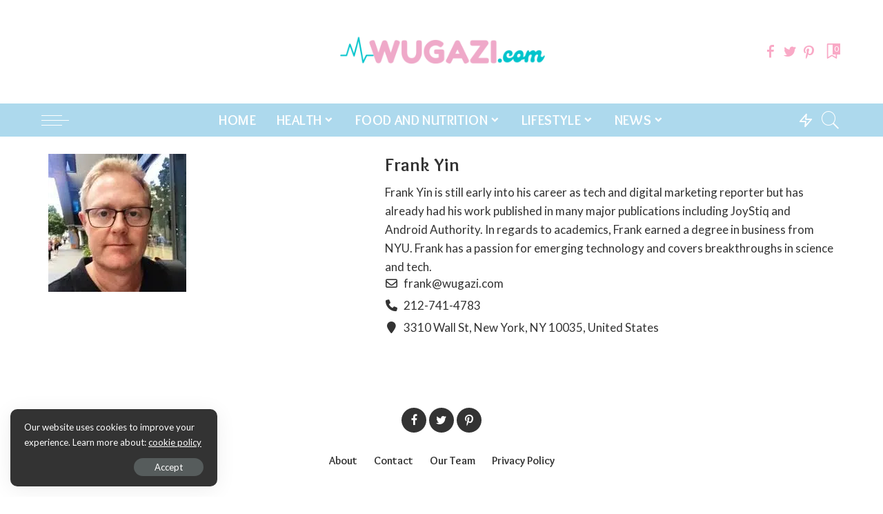

--- FILE ---
content_type: text/html; charset=UTF-8
request_url: https://wugazi.com/team/frank-yin/
body_size: 12435
content:
<!DOCTYPE html><html lang="en-US" prefix="og: https://ogp.me/ns#"><head><meta name="ahrefs-site-verification" content="b5668255da51089c58182ab26e409bd96bcd233f048932fb4e9238a1ccb8ed4b"><meta charset="UTF-8"><meta http-equiv="X-UA-Compatible" content="IE=edge"><meta name="viewport" content="width=device-width, initial-scale=1"><script data-cfasync="false" id="ao_optimized_gfonts_config">WebFontConfig={google:{families:["Overlock:700","Lato:100,300,400,700,900,100italic,300italic,400italic,700italic,900italic"] },classes:false, events:false, timeout:1500};</script><link rel="profile" href="https://gmpg.org/xfn/11"><meta name="google-site-verification" content="4-naJR03ceJYwvMyIlyicrfIIqaW8NIz1JPhylp9hXg" /><link media="all" href="https://wugazi.com/wp-content/cache/autoptimize/css/autoptimize_593824101a47e77ce362f591a5fd73f3.css" rel="stylesheet"><title>Frank Yin - Wugazi</title><meta name="description" content="Frank Yin is still early into his career as tech and digital marketing reporter but has already had his work published in many major publications including"/><meta name="robots" content="index, follow, max-snippet:-1, max-video-preview:-1, max-image-preview:large"/><link rel="canonical" href="https://wugazi.com/team/frank-yin/" /><meta property="og:locale" content="en_US" /><meta property="og:type" content="article" /><meta property="og:title" content="Frank Yin - Wugazi" /><meta property="og:description" content="Frank Yin is still early into his career as tech and digital marketing reporter but has already had his work published in many major publications including" /><meta property="og:url" content="https://wugazi.com/team/frank-yin/" /><meta property="og:site_name" content="Wugazi" /><meta property="og:updated_time" content="2019-11-12T16:35:46+00:00" /><meta property="og:image" content="https://i0.wp.com/wugazi.com/wp-content/uploads/2019/11/market3.jpg" /><meta property="og:image:secure_url" content="https://i0.wp.com/wugazi.com/wp-content/uploads/2019/11/market3.jpg" /><meta property="og:image:width" content="200" /><meta property="og:image:height" content="200" /><meta property="og:image:alt" content="Frank Yin" /><meta property="og:image:type" content="image/jpeg" /><meta name="twitter:card" content="summary_large_image" /><meta name="twitter:title" content="Frank Yin - Wugazi" /><meta name="twitter:description" content="Frank Yin is still early into his career as tech and digital marketing reporter but has already had his work published in many major publications including" /><meta name="twitter:image" content="https://i0.wp.com/wugazi.com/wp-content/uploads/2019/11/market3.jpg" /><link rel='dns-prefetch' href='//stats.wp.com' /><link rel='preconnect' href='//i0.wp.com' /><link rel='preconnect' href='//c0.wp.com' /><link href='https://fonts.gstatic.com' crossorigin='anonymous' rel='preconnect' /><link href='https://ajax.googleapis.com' rel='preconnect' /><link href='https://fonts.googleapis.com' rel='preconnect' /><link rel="alternate" type="application/rss+xml" title="Wugazi &raquo; Feed" href="https://wugazi.com/feed/" /><link rel="alternate" type="application/rss+xml" title="Wugazi &raquo; Comments Feed" href="https://wugazi.com/comments/feed/" /><link rel="alternate" title="oEmbed (JSON)" type="application/json+oembed" href="https://wugazi.com/wp-json/oembed/1.0/embed?url=https%3A%2F%2Fwugazi.com%2Fteam%2Ffrank-yin%2F" /><link rel="alternate" title="oEmbed (XML)" type="text/xml+oembed" href="https://wugazi.com/wp-json/oembed/1.0/embed?url=https%3A%2F%2Fwugazi.com%2Fteam%2Ffrank-yin%2F&#038;format=xml" /> <script type="application/ld+json">{"@context":"https://schema.org","@type":"Organization","legalName":"Wugazi","url":"https://wugazi.com/","logo":"https://wugazi.com/wp-content/uploads/2021/07/Copy-of-.com-4.png","sameAs":["https://www.facebook.com/Wugazicom-110125501334216","https://twitter.com/Wugazi3"]}</script>  <script src="https://wugazi.com/wp-includes/js/jquery/jquery.min.js?ver=3.7.1" id="jquery-core-js"></script> <link rel="https://api.w.org/" href="https://wugazi.com/wp-json/" /><link rel="alternate" title="JSON" type="application/json" href="https://wugazi.com/wp-json/wp/v2/team/4098" /><link rel="EditURI" type="application/rsd+xml" title="RSD" href="https://wugazi.com/xmlrpc.php?rsd" /><meta name="generator" content="WordPress 6.9" /><link rel='shortlink' href='https://wugazi.com/?p=4098' /> <script type="application/ld+json">{"@context":"https://schema.org","@type":"WebSite","@id":"https://wugazi.com/#website","url":"https://wugazi.com/","name":"Wugazi","potentialAction":{"@type":"SearchAction","target":"https://wugazi.com/?s={search_term_string}","query-input":"required name=search_term_string"}}</script> <meta name="ahrefs-site-verification" content="b5668255da51089c58182ab26e409bd96bcd233f048932fb4e9238a1ccb8ed4b"> <script>document.documentElement.className = document.documentElement.className.replace('no-js', 'js');</script> <meta property="og:title" content="Frank Yin"/><meta property="og:url" content="https://wugazi.com/team/frank-yin/"/><meta property="og:site_name" content="Wugazi"/><meta property="og:image" content="https://i0.wp.com/wugazi.com/wp-content/uploads/2019/11/market3.jpg?resize=200%2C200&#038;ssl=1"/> <script type="application/ld+json">{"@context":"http://schema.org","@type":"BreadcrumbList","itemListElement":[{"@type":"ListItem","position":2,"item":{"@id":"https://wugazi.com/team/frank-yin/","name":"Frank Yin"}},{"@type":"ListItem","position":1,"item":{"@id":"https://wugazi.com","name":"Wugazi"}}]}</script> <link rel="icon" href="https://i0.wp.com/wugazi.com/wp-content/uploads/2021/07/cropped-W-4.png?fit=32%2C32&#038;ssl=1" sizes="32x32" /><link rel="icon" href="https://i0.wp.com/wugazi.com/wp-content/uploads/2021/07/cropped-W-4.png?fit=192%2C192&#038;ssl=1" sizes="192x192" /><link rel="apple-touch-icon" href="https://i0.wp.com/wugazi.com/wp-content/uploads/2021/07/cropped-W-4.png?fit=180%2C180&#038;ssl=1" /><meta name="msapplication-TileImage" content="https://i0.wp.com/wugazi.com/wp-content/uploads/2021/07/cropped-W-4.png?fit=270%2C270&#038;ssl=1" /><script data-cfasync="false" id="ao_optimized_gfonts_webfontloader">(function() {var wf = document.createElement('script');wf.src='https://ajax.googleapis.com/ajax/libs/webfont/1/webfont.js';wf.type='text/javascript';wf.async='true';var s=document.getElementsByTagName('script')[0];s.parentNode.insertBefore(wf, s);})();</script></head><body class="wp-singular team-template-default single single-team postid-4098 wp-embed-responsive wp-theme-pixwell is-single-1 sticky-nav is-tooltips is-backtop block-header-1 w-header-1 cat-icon-round ele-round feat-round is-parallax-feat is-fmask mh-p-excerpt"><div id="site" class="site"><aside id="off-canvas-section" class="off-canvas-wrap light-style is-hidden"><div class="close-panel-wrap tooltips-n"> <a href="#" id="off-canvas-close-btn" title="Close Panel"><i class="btn-close"></i></a></div><div class="off-canvas-holder"><div class="off-canvas-header is-light-text"><div class="header-inner"><div class="off-canvas-subscribe btn-wrap"> <a href="https://wugazi.com/contact/" rel="nofollow" class="subscribe-link" title="CONTACT US"><i class="rbi rbi-paperplane"></i><span>CONTACT US</span></a></div><aside class="inner-bottom"><div class="off-canvas-social"> <a class="social-link-facebook" title="Facebook" href="https://www.facebook.com/Wugazicom-110125501334216" target="_blank" rel="noopener nofollow"><i class="rbi rbi-facebook"></i></a><a class="social-link-twitter" title="Twitter" href="https://twitter.com/Wugazi3" target="_blank" rel="noopener nofollow"><i class="rbi rbi-twitter"></i></a><a class="social-link-pinterest" title="Pinterest" href="#" target="_blank" rel="noopener nofollow"><i class="rbi rbi-pinterest-i"></i></a></div></aside></div></div><div class="off-canvas-inner is-dark-text"><nav id="off-canvas-nav" class="off-canvas-nav"><ul id="off-canvas-menu" class="off-canvas-menu rb-menu is-clicked"><li id="menu-item-4182" class="menu-item menu-item-type-post_type menu-item-object-page menu-item-home menu-item-4182"><a href="https://wugazi.com/"><span>Home</span></a></li><li id="menu-item-4202" class="menu-item menu-item-type-taxonomy menu-item-object-category menu-item-has-children menu-item-4202"><a href="https://wugazi.com/category/health/"><span>Health</span></a><ul class="sub-menu"><li id="menu-item-4204" class="menu-item menu-item-type-taxonomy menu-item-object-category menu-item-4204"><a href="https://wugazi.com/category/health/healthnews/"><span>Health News</span></a></li><li id="menu-item-4207" class="menu-item menu-item-type-taxonomy menu-item-object-category menu-item-4207"><a href="https://wugazi.com/category/health/pregnancy/"><span>Pregnancy &amp; Birth</span></a></li><li id="menu-item-4203" class="menu-item menu-item-type-taxonomy menu-item-object-category menu-item-4203"><a href="https://wugazi.com/category/health/baby-health/"><span>Baby Health</span></a></li><li id="menu-item-4205" class="menu-item menu-item-type-taxonomy menu-item-object-category menu-item-4205"><a href="https://wugazi.com/category/health/menshealth/"><span>Men&#8217;s Health</span></a></li><li id="menu-item-4208" class="menu-item menu-item-type-taxonomy menu-item-object-category menu-item-4208"><a href="https://wugazi.com/category/health/womenshealth/"><span>Women&#8217;s Health</span></a></li><li id="menu-item-4206" class="menu-item menu-item-type-taxonomy menu-item-object-category menu-item-4206"><a href="https://wugazi.com/category/health/remedies/"><span>Natural Remedies</span></a></li></ul></li><li id="menu-item-4199" class="menu-item menu-item-type-taxonomy menu-item-object-category menu-item-has-children menu-item-4199"><a href="https://wugazi.com/category/foodnutrition/"><span>Food And Nutrition</span></a><ul class="sub-menu"><li id="menu-item-4201" class="menu-item menu-item-type-taxonomy menu-item-object-category menu-item-4201"><a href="https://wugazi.com/category/foodnutrition/nutrition/"><span>Nutrition And Diet</span></a></li><li id="menu-item-4200" class="menu-item menu-item-type-taxonomy menu-item-object-category menu-item-4200"><a href="https://wugazi.com/category/foodnutrition/fitness/"><span>Fitness</span></a></li></ul></li><li id="menu-item-4209" class="menu-item menu-item-type-taxonomy menu-item-object-category menu-item-has-children menu-item-4209"><a href="https://wugazi.com/category/lifestyle/"><span>Lifestyle</span></a><ul class="sub-menu"><li id="menu-item-4213" class="menu-item menu-item-type-taxonomy menu-item-object-category menu-item-4213"><a href="https://wugazi.com/category/lifestyle/essentials/"><span>Mom Essentials</span></a></li><li id="menu-item-4211" class="menu-item menu-item-type-taxonomy menu-item-object-category menu-item-4211"><a href="https://wugazi.com/category/lifestyle/family/"><span>Family</span></a></li><li id="menu-item-4210" class="menu-item menu-item-type-taxonomy menu-item-object-category menu-item-4210"><a href="https://wugazi.com/category/lifestyle/beauty/"><span>Beauty &amp; Fashion</span></a></li><li id="menu-item-4212" class="menu-item menu-item-type-taxonomy menu-item-object-category menu-item-4212"><a href="https://wugazi.com/category/lifestyle/homegarden/"><span>Home &amp; Garden</span></a></li><li id="menu-item-4214" class="menu-item menu-item-type-taxonomy menu-item-object-category menu-item-4214"><a href="https://wugazi.com/category/lifestyle/travel/"><span>Travel</span></a></li></ul></li><li id="menu-item-4215" class="menu-item menu-item-type-taxonomy menu-item-object-category menu-item-has-children menu-item-4215"><a href="https://wugazi.com/category/news/"><span>News</span></a><ul class="sub-menu"><li id="menu-item-4219" class="menu-item menu-item-type-taxonomy menu-item-object-category menu-item-4219"><a href="https://wugazi.com/category/news/trending/"><span>Trending</span></a></li><li id="menu-item-4217" class="menu-item menu-item-type-taxonomy menu-item-object-category menu-item-4217"><a href="https://wugazi.com/category/news/science/"><span>Science</span></a></li><li id="menu-item-4216" class="menu-item menu-item-type-taxonomy menu-item-object-category menu-item-4216"><a href="https://wugazi.com/category/news/entertainment/"><span>Entertainment</span></a></li><li id="menu-item-4218" class="menu-item menu-item-type-taxonomy menu-item-object-category menu-item-4218"><a href="https://wugazi.com/category/news/tech/"><span>Technology</span></a></li><li id="menu-item-4220" class="menu-item menu-item-type-taxonomy menu-item-object-category menu-item-4220"><a href="https://wugazi.com/category/news/world/"><span>World</span></a></li></ul></li></ul></nav></div></div></aside><div class="site-outer"><div class="site-mask"></div><header id="site-header" class="header-wrap header-3"><div class="navbar-outer"><div class="banner-wrap"><div class="rbc-container"><div class="rb-m20-gutter"><div class="banner-inner rb-row"><div class="rb-col-m4 banner-left"></div><div class="rb-col-m4 banner-centered"><div class="logo-wrap is-logo-image site-branding"> <a href="https://wugazi.com/" class="logo default" title="Wugazi"> <img class="logo-default logo-retina lazyload" height="500" width="1400" data-src="https://wugazi.com/wp-content/uploads/2021/07/Copy-of-.com-4.png" data-srcset="https://wugazi.com/wp-content/uploads/2021/07/Copy-of-.com-4.png 1x, https://wugazi.com/wp-content/uploads/2021/07/Copy-of-.com-4.png 2x" alt="Wugazi" src="[data-uri]" style="--smush-placeholder-width: 1400px; --smush-placeholder-aspect-ratio: 1400/500;"> </a> <a href="https://wugazi.com/" class="logo dark" title="Wugazi"> <img class="logo-default logo-retina lazyload" height="500" width="1400" data-src="https://wugazi.com/wp-content/uploads/2021/07/Copy-of-.com-4.png" data-srcset="https://wugazi.com/wp-content/uploads/2021/07/Copy-of-.com-4.png 1x, https://wugazi.com/wp-content/uploads/2021/07/Copy-of-.com-4.png 2x" alt="Wugazi" src="[data-uri]" style="--smush-placeholder-width: 1400px; --smush-placeholder-aspect-ratio: 1400/500;"> </a></div></div><div class="rb-col-m4 banner-right"><div class="navbar-social social-icons is-icon tooltips-n"> <a class="social-link-facebook" title="Facebook" href="https://www.facebook.com/Wugazicom-110125501334216" target="_blank" rel="noopener nofollow"><i class="rbi rbi-facebook"></i></a><a class="social-link-twitter" title="Twitter" href="https://twitter.com/Wugazi3" target="_blank" rel="noopener nofollow"><i class="rbi rbi-twitter"></i></a><a class="social-link-pinterest" title="Pinterest" href="#" target="_blank" rel="noopener nofollow"><i class="rbi rbi-pinterest-i"></i></a></div><aside class="bookmark-section tooltips-n"> <a class="bookmark-link" href="#" title="Bookmarks"> <span class="bookmark-icon"><i><svg class="svg-icon" aria-hidden="true" role="img" focusable="false" xmlns="http://www.w3.org/2000/svg" viewBox="0 0 512 512"><path fill="currentColor" d="M391.416,0H120.584c-17.778,0-32.242,14.464-32.242,32.242v460.413c0,7.016,3.798,13.477,9.924,16.895 c2.934,1.638,6.178,2.45,9.421,2.45c3.534,0,7.055-0.961,10.169-2.882l138.182-85.312l138.163,84.693 c5.971,3.669,13.458,3.817,19.564,0.387c6.107-3.418,9.892-9.872,9.892-16.875V32.242C423.657,14.464,409.194,0,391.416,0z  M384.967,457.453l-118.85-72.86c-6.229-3.817-14.07-3.798-20.28,0.032l-118.805,73.35V38.69h257.935V457.453z" /></svg></i><span class="bookmark-counter rb-counter">0</span></span> </a></aside></div></div></div></div></div><div class="navbar-wrap"><aside id="mobile-navbar" class="mobile-navbar"><div class="mobile-nav-inner rb-p20-gutter"><div class="m-nav-left"> <a href="#" class="off-canvas-trigger btn-toggle-wrap btn-toggle-light"><span class="btn-toggle"><span class="off-canvas-toggle"><span class="icon-toggle"></span></span></span></a></div><div class="m-nav-centered"><aside class="logo-mobile-wrap is-logo-image"> <a href="https://wugazi.com/" class="logo-mobile logo default"> <img height="500" width="1400" data-src="https://wugazi.com/wp-content/uploads/2021/07/Copy-of-.com-4.png" alt="Wugazi" src="[data-uri]" class="lazyload" style="--smush-placeholder-width: 1400px; --smush-placeholder-aspect-ratio: 1400/500;"> </a> <a href="https://wugazi.com/" class="logo-mobile logo dark"> <img height="500" width="1400" data-src="https://wugazi.com/wp-content/uploads/2021/07/Copy-of-.com-4.png" alt="Wugazi" src="[data-uri]" class="lazyload" style="--smush-placeholder-width: 1400px; --smush-placeholder-aspect-ratio: 1400/500;"> </a></aside></div><div class="m-nav-right"><div class="mobile-search"> <a href="#" title="Search" class="search-icon nav-search-link"><i class="rbi rbi-search-light"></i></a><div class="navbar-search-popup header-lightbox"><div class="navbar-search-form"><form role="search" method="get" class="search-form" action="https://wugazi.com/"> <label> <span class="screen-reader-text">Search for:</span> <input type="search" class="search-field" placeholder="Search &hellip;" value="" name="s" /> </label> <input type="submit" class="search-submit" value="Search" /></form></div></div></div></div></div></aside><aside id="mobile-sticky-nav" class="mobile-sticky-nav"><div class="mobile-navbar mobile-sticky-inner"><div class="mobile-nav-inner rb-p20-gutter"><div class="m-nav-left"> <a href="#" class="off-canvas-trigger btn-toggle-wrap btn-toggle-light"><span class="btn-toggle"><span class="off-canvas-toggle"><span class="icon-toggle"></span></span></span></a></div><div class="m-nav-centered"><aside class="logo-mobile-wrap is-logo-image"> <a href="https://wugazi.com/" class="logo-mobile logo default"> <img height="500" width="1400" data-src="https://wugazi.com/wp-content/uploads/2021/07/Copy-of-.com-4.png" alt="Wugazi" src="[data-uri]" class="lazyload" style="--smush-placeholder-width: 1400px; --smush-placeholder-aspect-ratio: 1400/500;"> </a> <a href="https://wugazi.com/" class="logo-mobile logo dark"> <img height="500" width="1400" data-src="https://wugazi.com/wp-content/uploads/2021/07/Copy-of-.com-4.png" alt="Wugazi" src="[data-uri]" class="lazyload" style="--smush-placeholder-width: 1400px; --smush-placeholder-aspect-ratio: 1400/500;"> </a></aside></div><div class="m-nav-right"><div class="mobile-search"> <a href="#" title="Search" class="search-icon nav-search-link"><i class="rbi rbi-search-light"></i></a><div class="navbar-search-popup header-lightbox"><div class="navbar-search-form"><form role="search" method="get" class="search-form" action="https://wugazi.com/"> <label> <span class="screen-reader-text">Search for:</span> <input type="search" class="search-field" placeholder="Search &hellip;" value="" name="s" /> </label> <input type="submit" class="search-submit" value="Search" /></form></div></div></div></div></div></div></aside><div class="rbc-container navbar-holder"><div class="navbar-border-holder rb-m20-gutter is-main-nav"><div class="navbar-inner rb-row"><div class="rb-col-d1 navbar-left"> <a href="#" class="off-canvas-trigger btn-toggle-wrap btn-toggle-light"><span class="btn-toggle"><span class="off-canvas-toggle"><span class="icon-toggle"></span></span></span></a></div><div class="rb-col-d10 navbar-centered"><nav id="site-navigation" class="main-menu-wrap" aria-label="main menu"><ul id="main-menu" class="main-menu rb-menu"  ><li class="menu-item menu-item-type-post_type menu-item-object-page menu-item-home menu-item-4182" ><a href="https://wugazi.com/" ><span>Home</span></a></li><li class="menu-item menu-item-type-taxonomy menu-item-object-category menu-item-has-children menu-item-4202" ><a href="https://wugazi.com/category/health/" ><span>Health</span></a><ul class="sub-menu"><li class="menu-item menu-item-type-taxonomy menu-item-object-category menu-item-4204" ><a href="https://wugazi.com/category/health/healthnews/" ><span>Health News</span></a></li><li class="menu-item menu-item-type-taxonomy menu-item-object-category menu-item-4207" ><a href="https://wugazi.com/category/health/pregnancy/" ><span>Pregnancy &amp; Birth</span></a></li><li class="menu-item menu-item-type-taxonomy menu-item-object-category menu-item-4203" ><a href="https://wugazi.com/category/health/baby-health/" ><span>Baby Health</span></a></li><li class="menu-item menu-item-type-taxonomy menu-item-object-category menu-item-4205" ><a href="https://wugazi.com/category/health/menshealth/" ><span>Men&#8217;s Health</span></a></li><li class="menu-item menu-item-type-taxonomy menu-item-object-category menu-item-4208" ><a href="https://wugazi.com/category/health/womenshealth/" ><span>Women&#8217;s Health</span></a></li><li class="menu-item menu-item-type-taxonomy menu-item-object-category menu-item-4206" ><a href="https://wugazi.com/category/health/remedies/" ><span>Natural Remedies</span></a></li></ul></li><li class="menu-item menu-item-type-taxonomy menu-item-object-category menu-item-has-children menu-item-4199" ><a href="https://wugazi.com/category/foodnutrition/" ><span>Food And Nutrition</span></a><ul class="sub-menu"><li class="menu-item menu-item-type-taxonomy menu-item-object-category menu-item-4201" ><a href="https://wugazi.com/category/foodnutrition/nutrition/" ><span>Nutrition And Diet</span></a></li><li class="menu-item menu-item-type-taxonomy menu-item-object-category menu-item-4200" ><a href="https://wugazi.com/category/foodnutrition/fitness/" ><span>Fitness</span></a></li></ul></li><li class="menu-item menu-item-type-taxonomy menu-item-object-category menu-item-has-children menu-item-4209" ><a href="https://wugazi.com/category/lifestyle/" ><span>Lifestyle</span></a><ul class="sub-menu"><li class="menu-item menu-item-type-taxonomy menu-item-object-category menu-item-4213" ><a href="https://wugazi.com/category/lifestyle/essentials/" ><span>Mom Essentials</span></a></li><li class="menu-item menu-item-type-taxonomy menu-item-object-category menu-item-4211" ><a href="https://wugazi.com/category/lifestyle/family/" ><span>Family</span></a></li><li class="menu-item menu-item-type-taxonomy menu-item-object-category menu-item-4210" ><a href="https://wugazi.com/category/lifestyle/beauty/" ><span>Beauty &amp; Fashion</span></a></li><li class="menu-item menu-item-type-taxonomy menu-item-object-category menu-item-4212" ><a href="https://wugazi.com/category/lifestyle/homegarden/" ><span>Home &amp; Garden</span></a></li><li class="menu-item menu-item-type-taxonomy menu-item-object-category menu-item-4214" ><a href="https://wugazi.com/category/lifestyle/travel/" ><span>Travel</span></a></li></ul></li><li class="menu-item menu-item-type-taxonomy menu-item-object-category menu-item-has-children menu-item-4215" ><a href="https://wugazi.com/category/news/" ><span>News</span></a><ul class="sub-menu"><li class="menu-item menu-item-type-taxonomy menu-item-object-category menu-item-4219" ><a href="https://wugazi.com/category/news/trending/" ><span>Trending</span></a></li><li class="menu-item menu-item-type-taxonomy menu-item-object-category menu-item-4217" ><a href="https://wugazi.com/category/news/science/" ><span>Science</span></a></li><li class="menu-item menu-item-type-taxonomy menu-item-object-category menu-item-4216" ><a href="https://wugazi.com/category/news/entertainment/" ><span>Entertainment</span></a></li><li class="menu-item menu-item-type-taxonomy menu-item-object-category menu-item-4218" ><a href="https://wugazi.com/category/news/tech/" ><span>Technology</span></a></li><li class="menu-item menu-item-type-taxonomy menu-item-object-category menu-item-4220" ><a href="https://wugazi.com/category/news/world/" ><span>World</span></a></li></ul></li></ul></nav></div><div class="rb-col-d1 navbar-right"><aside class="trending-section is-hover"> <span class="trend-icon"><i class="rbi rbi-zap"></i></span><div class="trend-lightbox header-lightbox"><h6 class="trend-header h4">Trending Now</h6><div class="trend-content"><div class="p-wrap p-list p-list-4 post-13056 no-avatar"><div class="col-left"><div class="p-feat"> <a class="p-flink" href="https://wugazi.com/do-short-guys-have-advantages/13056/"
 title="Do Short Guys Have Advantages? What the Data Shows"> <span class="rb-iwrap pc-75"><img width="280" height="210" data-src="https://i0.wp.com/wugazi.com/wp-content/uploads/2026/01/short_guys_unique_advantages_8zxm4.jpg?resize=280%2C210&amp;ssl=1" class="attachment-pixwell_280x210 size-pixwell_280x210 wp-post-image lazyload" alt="short guys unique advantages" decoding="async" data-srcset="https://i0.wp.com/wugazi.com/wp-content/uploads/2026/01/short_guys_unique_advantages_8zxm4.jpg?resize=280%2C210&amp;ssl=1 280w, https://i0.wp.com/wugazi.com/wp-content/uploads/2026/01/short_guys_unique_advantages_8zxm4.jpg?resize=560%2C420&amp;ssl=1 560w, https://i0.wp.com/wugazi.com/wp-content/uploads/2026/01/short_guys_unique_advantages_8zxm4.jpg?zoom=3&amp;resize=280%2C210&amp;ssl=1 840w" data-sizes="(max-width: 280px) 100vw, 280px" src="[data-uri]" style="--smush-placeholder-width: 280px; --smush-placeholder-aspect-ratio: 280/210;" /></span> </a></div></div><div class="col-right"><div class="p-header"><h4 class="entry-title h6"> <a class="p-url" href="https://wugazi.com/do-short-guys-have-advantages/13056/" rel="bookmark"
 title="Do Short Guys Have Advantages? What the Data Shows">Do Short Guys Have Advantages? What the Data Shows</a></h4></div><div class="p-footer"><aside class="p-meta-info"> <span class="meta-info-el meta-info-date"> <i class="rbi rbi-clock"></i> <abbr class="date published"
 title="2026-01-17T22:29:08+00:00">January 17, 2026</abbr> </span></aside></div></div></div><div class="p-wrap p-list p-list-4 post-4284 no-avatar"><div class="col-left"><div class="p-feat"> <a class="p-flink" href="https://wugazi.com/spacecraft-orbiting-the-sun-has-learned-very-interesting-facts-about-comets/4284/"
 title="Spacecraft Orbiting the Sun Has Learned Very Interesting Facts About Comets"> <span class="rb-iwrap pc-75"><img width="280" height="210" data-src="https://i0.wp.com/wugazi.com/wp-content/uploads/2021/07/Spacecraft.jpg?resize=280%2C210&amp;ssl=1" class="attachment-pixwell_280x210 size-pixwell_280x210 wp-post-image lazyload" alt="Source: Pixabay" decoding="async" data-srcset="https://i0.wp.com/wugazi.com/wp-content/uploads/2021/07/Spacecraft.jpg?resize=280%2C210&amp;ssl=1 280w, https://i0.wp.com/wugazi.com/wp-content/uploads/2021/07/Spacecraft.jpg?resize=560%2C420&amp;ssl=1 560w, https://i0.wp.com/wugazi.com/wp-content/uploads/2021/07/Spacecraft.jpg?zoom=3&amp;resize=280%2C210&amp;ssl=1 840w" data-sizes="(max-width: 280px) 100vw, 280px" src="[data-uri]" style="--smush-placeholder-width: 280px; --smush-placeholder-aspect-ratio: 280/210;" /></span> </a></div></div><div class="col-right"><div class="p-header"><h4 class="entry-title h6"> <a class="p-url" href="https://wugazi.com/spacecraft-orbiting-the-sun-has-learned-very-interesting-facts-about-comets/4284/" rel="bookmark"
 title="Spacecraft Orbiting the Sun Has Learned Very Interesting Facts About Comets">Spacecraft Orbiting the Sun Has Learned Very Interesting Facts About Comets</a></h4></div><div class="p-footer"><aside class="p-meta-info"> <span class="meta-info-el meta-info-date"> <i class="rbi rbi-clock"></i> <abbr class="date published"
 title="2021-07-21T07:05:28+00:00">July 21, 2021</abbr> </span></aside></div></div></div><div class="p-wrap p-list p-list-4 post-4154 no-avatar"><div class="col-left"><div class="p-feat"> <a class="p-flink" href="https://wugazi.com/snapchat-11-14-0-27-beta-available-with-bug-fixes-and-new-improvements/4154/"
 title="Snapchat 11.14.0.27 Beta Available with Bug Fixes and New Improvements"> <span class="rb-iwrap pc-75"><img width="280" height="210" data-src="https://i0.wp.com/wugazi.com/wp-content/uploads/2021/02/Snapchat-11.14.0.27.png?resize=280%2C210&amp;ssl=1" class="attachment-pixwell_280x210 size-pixwell_280x210 wp-post-image lazyload" alt="" decoding="async" src="[data-uri]" style="--smush-placeholder-width: 280px; --smush-placeholder-aspect-ratio: 280/210;" /></span> </a></div></div><div class="col-right"><div class="p-header"><h4 class="entry-title h6"> <a class="p-url" href="https://wugazi.com/snapchat-11-14-0-27-beta-available-with-bug-fixes-and-new-improvements/4154/" rel="bookmark"
 title="Snapchat 11.14.0.27 Beta Available with Bug Fixes and New Improvements">Snapchat 11.14.0.27 Beta Available with Bug Fixes and New Improvements</a></h4></div><div class="p-footer"><aside class="p-meta-info"> <span class="meta-info-el meta-info-date"> <i class="rbi rbi-clock"></i> <abbr class="date published"
 title="2023-11-10T14:59:14+00:00">November 10, 2023</abbr> </span></aside></div></div></div><div class="p-wrap p-list p-list-4 post-4186 no-avatar"><div class="col-left"><div class="p-feat"> <a class="p-flink" href="https://wugazi.com/will-a-full-fda-approval-of-the-vaccine-make-people-get-the-shot-faster/4186/"
 title="Will a Full FDA Approval of the Vaccine Make People Get the Shot Faster?"> <span class="rb-iwrap pc-75"><img width="280" height="210" data-src="https://i0.wp.com/wugazi.com/wp-content/uploads/2021/07/Will-a-Full-FDA-Approval-of-the-Vaccine-Make-People-Get-the-Shot-Faster.png?resize=280%2C210&amp;ssl=1" class="attachment-pixwell_280x210 size-pixwell_280x210 wp-post-image lazyload" alt="" decoding="async" data-srcset="https://i0.wp.com/wugazi.com/wp-content/uploads/2021/07/Will-a-Full-FDA-Approval-of-the-Vaccine-Make-People-Get-the-Shot-Faster.png?resize=280%2C210&amp;ssl=1 280w, https://i0.wp.com/wugazi.com/wp-content/uploads/2021/07/Will-a-Full-FDA-Approval-of-the-Vaccine-Make-People-Get-the-Shot-Faster.png?resize=560%2C420&amp;ssl=1 560w, https://i0.wp.com/wugazi.com/wp-content/uploads/2021/07/Will-a-Full-FDA-Approval-of-the-Vaccine-Make-People-Get-the-Shot-Faster.png?zoom=3&amp;resize=280%2C210&amp;ssl=1 840w" data-sizes="(max-width: 280px) 100vw, 280px" src="[data-uri]" style="--smush-placeholder-width: 280px; --smush-placeholder-aspect-ratio: 280/210;" /></span> </a></div></div><div class="col-right"><div class="p-header"><h4 class="entry-title h6"> <a class="p-url" href="https://wugazi.com/will-a-full-fda-approval-of-the-vaccine-make-people-get-the-shot-faster/4186/" rel="bookmark"
 title="Will a Full FDA Approval of the Vaccine Make People Get the Shot Faster?">Will a Full FDA Approval of the Vaccine Make People Get the Shot Faster?</a></h4></div><div class="p-footer"><aside class="p-meta-info"> <span class="meta-info-el meta-info-date"> <i class="rbi rbi-clock"></i> <abbr class="date published"
 title="2023-11-10T23:09:23+00:00">November 10, 2023</abbr> </span></aside></div></div></div></div></div></aside><aside class="navbar-search nav-search-live"> <a href="#" title="Search" class="nav-search-link search-icon"><i class="rbi rbi-search-light"></i></a><div class="navbar-search-popup header-lightbox"><div class="navbar-search-form"><form role="search" method="get" class="search-form" action="https://wugazi.com/"> <label> <span class="screen-reader-text">Search for:</span> <input type="search" class="search-field" placeholder="Search &hellip;" value="" name="s" /> </label> <input type="submit" class="search-submit" value="Search" /></form></div><div class="load-animation live-search-animation"></div><div class="navbar-search-response"></div></div></aside></div></div></div></div></div></div><aside id="sticky-nav" class="section-sticky-holder"><div class="section-sticky"><div class="navbar-wrap"><div class="rbc-container navbar-holder"><div class="navbar-inner rb-m20-gutter"><div class="navbar-left"> <a href="#" class="off-canvas-trigger btn-toggle-wrap btn-toggle-light"><span class="btn-toggle"><span class="off-canvas-toggle"><span class="icon-toggle"></span></span></span></a><div class="logo-wrap is-logo-image site-branding"> <a href="https://wugazi.com/" class="logo default" title="Wugazi"> <img class="logo-default logo-sticky-retina logo-retina lazyload" height="500" width="1400" data-src="https://wugazi.com/wp-content/uploads/2021/07/Copy-of-.com-5.png" alt="Wugazi" data-srcset="https://wugazi.com/wp-content/uploads/2021/07/Copy-of-.com-5.png 1x, https://wugazi.com/wp-content/uploads/2021/07/Copy-of-.com-5.png 2x" src="[data-uri]" style="--smush-placeholder-width: 1400px; --smush-placeholder-aspect-ratio: 1400/500;"> </a> <a href="https://wugazi.com/" class="logo dark" title="Wugazi"> <img class="logo-default logo-sticky-retina logo-retina lazyload" height="500" width="1400" data-src="https://wugazi.com/wp-content/uploads/2021/07/Copy-of-.com-5.png" alt="Wugazi" data-srcset="https://wugazi.com/wp-content/uploads/2021/07/Copy-of-.com-5.png 1x, https://wugazi.com/wp-content/uploads/2021/07/Copy-of-.com-5.png 2x" src="[data-uri]" style="--smush-placeholder-width: 1400px; --smush-placeholder-aspect-ratio: 1400/500;"> </a></div><aside class="main-menu-wrap"><ul id="sticky-menu" class="main-menu rb-menu"><li class="menu-item menu-item-type-post_type menu-item-object-page menu-item-home menu-item-4182"><a href="https://wugazi.com/"><span>Home</span></a></li><li class="menu-item menu-item-type-taxonomy menu-item-object-category menu-item-has-children menu-item-4202"><a href="https://wugazi.com/category/health/"><span>Health</span></a><ul class="sub-menu"><li class="menu-item menu-item-type-taxonomy menu-item-object-category menu-item-4204"><a href="https://wugazi.com/category/health/healthnews/"><span>Health News</span></a></li><li class="menu-item menu-item-type-taxonomy menu-item-object-category menu-item-4207"><a href="https://wugazi.com/category/health/pregnancy/"><span>Pregnancy &amp; Birth</span></a></li><li class="menu-item menu-item-type-taxonomy menu-item-object-category menu-item-4203"><a href="https://wugazi.com/category/health/baby-health/"><span>Baby Health</span></a></li><li class="menu-item menu-item-type-taxonomy menu-item-object-category menu-item-4205"><a href="https://wugazi.com/category/health/menshealth/"><span>Men&#8217;s Health</span></a></li><li class="menu-item menu-item-type-taxonomy menu-item-object-category menu-item-4208"><a href="https://wugazi.com/category/health/womenshealth/"><span>Women&#8217;s Health</span></a></li><li class="menu-item menu-item-type-taxonomy menu-item-object-category menu-item-4206"><a href="https://wugazi.com/category/health/remedies/"><span>Natural Remedies</span></a></li></ul></li><li class="menu-item menu-item-type-taxonomy menu-item-object-category menu-item-has-children menu-item-4199"><a href="https://wugazi.com/category/foodnutrition/"><span>Food And Nutrition</span></a><ul class="sub-menu"><li class="menu-item menu-item-type-taxonomy menu-item-object-category menu-item-4201"><a href="https://wugazi.com/category/foodnutrition/nutrition/"><span>Nutrition And Diet</span></a></li><li class="menu-item menu-item-type-taxonomy menu-item-object-category menu-item-4200"><a href="https://wugazi.com/category/foodnutrition/fitness/"><span>Fitness</span></a></li></ul></li><li class="menu-item menu-item-type-taxonomy menu-item-object-category menu-item-has-children menu-item-4209"><a href="https://wugazi.com/category/lifestyle/"><span>Lifestyle</span></a><ul class="sub-menu"><li class="menu-item menu-item-type-taxonomy menu-item-object-category menu-item-4213"><a href="https://wugazi.com/category/lifestyle/essentials/"><span>Mom Essentials</span></a></li><li class="menu-item menu-item-type-taxonomy menu-item-object-category menu-item-4211"><a href="https://wugazi.com/category/lifestyle/family/"><span>Family</span></a></li><li class="menu-item menu-item-type-taxonomy menu-item-object-category menu-item-4210"><a href="https://wugazi.com/category/lifestyle/beauty/"><span>Beauty &amp; Fashion</span></a></li><li class="menu-item menu-item-type-taxonomy menu-item-object-category menu-item-4212"><a href="https://wugazi.com/category/lifestyle/homegarden/"><span>Home &amp; Garden</span></a></li><li class="menu-item menu-item-type-taxonomy menu-item-object-category menu-item-4214"><a href="https://wugazi.com/category/lifestyle/travel/"><span>Travel</span></a></li></ul></li><li class="menu-item menu-item-type-taxonomy menu-item-object-category menu-item-has-children menu-item-4215"><a href="https://wugazi.com/category/news/"><span>News</span></a><ul class="sub-menu"><li class="menu-item menu-item-type-taxonomy menu-item-object-category menu-item-4219"><a href="https://wugazi.com/category/news/trending/"><span>Trending</span></a></li><li class="menu-item menu-item-type-taxonomy menu-item-object-category menu-item-4217"><a href="https://wugazi.com/category/news/science/"><span>Science</span></a></li><li class="menu-item menu-item-type-taxonomy menu-item-object-category menu-item-4216"><a href="https://wugazi.com/category/news/entertainment/"><span>Entertainment</span></a></li><li class="menu-item menu-item-type-taxonomy menu-item-object-category menu-item-4218"><a href="https://wugazi.com/category/news/tech/"><span>Technology</span></a></li><li class="menu-item menu-item-type-taxonomy menu-item-object-category menu-item-4220"><a href="https://wugazi.com/category/news/world/"><span>World</span></a></li></ul></li></ul></aside></div><div class="navbar-right"><div class="navbar-social social-icons is-icon tooltips-n"> <a class="social-link-facebook" title="Facebook" href="https://www.facebook.com/Wugazicom-110125501334216" target="_blank" rel="noopener nofollow"><i class="rbi rbi-facebook"></i></a><a class="social-link-twitter" title="Twitter" href="https://twitter.com/Wugazi3" target="_blank" rel="noopener nofollow"><i class="rbi rbi-twitter"></i></a><a class="social-link-pinterest" title="Pinterest" href="#" target="_blank" rel="noopener nofollow"><i class="rbi rbi-pinterest-i"></i></a></div><aside class="trending-section is-hover"> <span class="trend-icon"><i class="rbi rbi-zap"></i></span><div class="trend-lightbox header-lightbox"><h6 class="trend-header h4">Trending Now</h6><div class="trend-content"><div class="p-wrap p-list p-list-4 post-13056 no-avatar"><div class="col-left"><div class="p-feat"> <a class="p-flink" href="https://wugazi.com/do-short-guys-have-advantages/13056/"
 title="Do Short Guys Have Advantages? What the Data Shows"> <span class="rb-iwrap pc-75"><img width="280" height="210" data-src="https://i0.wp.com/wugazi.com/wp-content/uploads/2026/01/short_guys_unique_advantages_8zxm4.jpg?resize=280%2C210&amp;ssl=1" class="attachment-pixwell_280x210 size-pixwell_280x210 wp-post-image lazyload" alt="short guys unique advantages" decoding="async" data-srcset="https://i0.wp.com/wugazi.com/wp-content/uploads/2026/01/short_guys_unique_advantages_8zxm4.jpg?resize=280%2C210&amp;ssl=1 280w, https://i0.wp.com/wugazi.com/wp-content/uploads/2026/01/short_guys_unique_advantages_8zxm4.jpg?resize=560%2C420&amp;ssl=1 560w, https://i0.wp.com/wugazi.com/wp-content/uploads/2026/01/short_guys_unique_advantages_8zxm4.jpg?zoom=3&amp;resize=280%2C210&amp;ssl=1 840w" data-sizes="(max-width: 280px) 100vw, 280px" src="[data-uri]" style="--smush-placeholder-width: 280px; --smush-placeholder-aspect-ratio: 280/210;" /></span> </a></div></div><div class="col-right"><div class="p-header"><h4 class="entry-title h6"> <a class="p-url" href="https://wugazi.com/do-short-guys-have-advantages/13056/" rel="bookmark"
 title="Do Short Guys Have Advantages? What the Data Shows">Do Short Guys Have Advantages? What the Data Shows</a></h4></div><div class="p-footer"><aside class="p-meta-info"> <span class="meta-info-el meta-info-date"> <i class="rbi rbi-clock"></i> <abbr class="date published"
 title="2026-01-17T22:29:08+00:00">January 17, 2026</abbr> </span></aside></div></div></div><div class="p-wrap p-list p-list-4 post-4284 no-avatar"><div class="col-left"><div class="p-feat"> <a class="p-flink" href="https://wugazi.com/spacecraft-orbiting-the-sun-has-learned-very-interesting-facts-about-comets/4284/"
 title="Spacecraft Orbiting the Sun Has Learned Very Interesting Facts About Comets"> <span class="rb-iwrap pc-75"><img width="280" height="210" data-src="https://i0.wp.com/wugazi.com/wp-content/uploads/2021/07/Spacecraft.jpg?resize=280%2C210&amp;ssl=1" class="attachment-pixwell_280x210 size-pixwell_280x210 wp-post-image lazyload" alt="Source: Pixabay" decoding="async" data-srcset="https://i0.wp.com/wugazi.com/wp-content/uploads/2021/07/Spacecraft.jpg?resize=280%2C210&amp;ssl=1 280w, https://i0.wp.com/wugazi.com/wp-content/uploads/2021/07/Spacecraft.jpg?resize=560%2C420&amp;ssl=1 560w, https://i0.wp.com/wugazi.com/wp-content/uploads/2021/07/Spacecraft.jpg?zoom=3&amp;resize=280%2C210&amp;ssl=1 840w" data-sizes="(max-width: 280px) 100vw, 280px" src="[data-uri]" style="--smush-placeholder-width: 280px; --smush-placeholder-aspect-ratio: 280/210;" /></span> </a></div></div><div class="col-right"><div class="p-header"><h4 class="entry-title h6"> <a class="p-url" href="https://wugazi.com/spacecraft-orbiting-the-sun-has-learned-very-interesting-facts-about-comets/4284/" rel="bookmark"
 title="Spacecraft Orbiting the Sun Has Learned Very Interesting Facts About Comets">Spacecraft Orbiting the Sun Has Learned Very Interesting Facts About Comets</a></h4></div><div class="p-footer"><aside class="p-meta-info"> <span class="meta-info-el meta-info-date"> <i class="rbi rbi-clock"></i> <abbr class="date published"
 title="2021-07-21T07:05:28+00:00">July 21, 2021</abbr> </span></aside></div></div></div><div class="p-wrap p-list p-list-4 post-4154 no-avatar"><div class="col-left"><div class="p-feat"> <a class="p-flink" href="https://wugazi.com/snapchat-11-14-0-27-beta-available-with-bug-fixes-and-new-improvements/4154/"
 title="Snapchat 11.14.0.27 Beta Available with Bug Fixes and New Improvements"> <span class="rb-iwrap pc-75"><img width="280" height="210" data-src="https://i0.wp.com/wugazi.com/wp-content/uploads/2021/02/Snapchat-11.14.0.27.png?resize=280%2C210&amp;ssl=1" class="attachment-pixwell_280x210 size-pixwell_280x210 wp-post-image lazyload" alt="" decoding="async" src="[data-uri]" style="--smush-placeholder-width: 280px; --smush-placeholder-aspect-ratio: 280/210;" /></span> </a></div></div><div class="col-right"><div class="p-header"><h4 class="entry-title h6"> <a class="p-url" href="https://wugazi.com/snapchat-11-14-0-27-beta-available-with-bug-fixes-and-new-improvements/4154/" rel="bookmark"
 title="Snapchat 11.14.0.27 Beta Available with Bug Fixes and New Improvements">Snapchat 11.14.0.27 Beta Available with Bug Fixes and New Improvements</a></h4></div><div class="p-footer"><aside class="p-meta-info"> <span class="meta-info-el meta-info-date"> <i class="rbi rbi-clock"></i> <abbr class="date published"
 title="2023-11-10T14:59:14+00:00">November 10, 2023</abbr> </span></aside></div></div></div><div class="p-wrap p-list p-list-4 post-4186 no-avatar"><div class="col-left"><div class="p-feat"> <a class="p-flink" href="https://wugazi.com/will-a-full-fda-approval-of-the-vaccine-make-people-get-the-shot-faster/4186/"
 title="Will a Full FDA Approval of the Vaccine Make People Get the Shot Faster?"> <span class="rb-iwrap pc-75"><img width="280" height="210" data-src="https://i0.wp.com/wugazi.com/wp-content/uploads/2021/07/Will-a-Full-FDA-Approval-of-the-Vaccine-Make-People-Get-the-Shot-Faster.png?resize=280%2C210&amp;ssl=1" class="attachment-pixwell_280x210 size-pixwell_280x210 wp-post-image lazyload" alt="" decoding="async" data-srcset="https://i0.wp.com/wugazi.com/wp-content/uploads/2021/07/Will-a-Full-FDA-Approval-of-the-Vaccine-Make-People-Get-the-Shot-Faster.png?resize=280%2C210&amp;ssl=1 280w, https://i0.wp.com/wugazi.com/wp-content/uploads/2021/07/Will-a-Full-FDA-Approval-of-the-Vaccine-Make-People-Get-the-Shot-Faster.png?resize=560%2C420&amp;ssl=1 560w, https://i0.wp.com/wugazi.com/wp-content/uploads/2021/07/Will-a-Full-FDA-Approval-of-the-Vaccine-Make-People-Get-the-Shot-Faster.png?zoom=3&amp;resize=280%2C210&amp;ssl=1 840w" data-sizes="(max-width: 280px) 100vw, 280px" src="[data-uri]" style="--smush-placeholder-width: 280px; --smush-placeholder-aspect-ratio: 280/210;" /></span> </a></div></div><div class="col-right"><div class="p-header"><h4 class="entry-title h6"> <a class="p-url" href="https://wugazi.com/will-a-full-fda-approval-of-the-vaccine-make-people-get-the-shot-faster/4186/" rel="bookmark"
 title="Will a Full FDA Approval of the Vaccine Make People Get the Shot Faster?">Will a Full FDA Approval of the Vaccine Make People Get the Shot Faster?</a></h4></div><div class="p-footer"><aside class="p-meta-info"> <span class="meta-info-el meta-info-date"> <i class="rbi rbi-clock"></i> <abbr class="date published"
 title="2023-11-10T23:09:23+00:00">November 10, 2023</abbr> </span></aside></div></div></div></div></div></aside><aside class="bookmark-section tooltips-n"> <a class="bookmark-link" href="#" title="Bookmarks"> <span class="bookmark-icon"><i><svg class="svg-icon" aria-hidden="true" role="img" focusable="false" xmlns="http://www.w3.org/2000/svg" viewBox="0 0 512 512"><path fill="currentColor" d="M391.416,0H120.584c-17.778,0-32.242,14.464-32.242,32.242v460.413c0,7.016,3.798,13.477,9.924,16.895 c2.934,1.638,6.178,2.45,9.421,2.45c3.534,0,7.055-0.961,10.169-2.882l138.182-85.312l138.163,84.693 c5.971,3.669,13.458,3.817,19.564,0.387c6.107-3.418,9.892-9.872,9.892-16.875V32.242C423.657,14.464,409.194,0,391.416,0z  M384.967,457.453l-118.85-72.86c-6.229-3.817-14.07-3.798-20.28,0.032l-118.805,73.35V38.69h257.935V457.453z" /></svg></i><span class="bookmark-counter rb-counter">0</span></span> </a></aside><aside class="navbar-search nav-search-live"> <a href="#" title="Search" class="nav-search-link search-icon"><i class="rbi rbi-search-light"></i></a><div class="navbar-search-popup header-lightbox"><div class="navbar-search-form"><form role="search" method="get" class="search-form" action="https://wugazi.com/"> <label> <span class="screen-reader-text">Search for:</span> <input type="search" class="search-field" placeholder="Search &hellip;" value="" name="s" /> </label> <input type="submit" class="search-submit" value="Search" /></form></div><div class="load-animation live-search-animation"></div><div class="navbar-search-response"></div></div></aside></div></div></div></div></div></aside></header><div class="site-wrap clearfix"><div class="rt-team-container tlp-single-container rt-container-fluid" data-layout="carousel1"><div class="rt-row"><article id="post-4098" class="tlp-single-detail post-4098 team type-team status-publish has-post-thumbnail"><div class="rt-col-sm-5 rt-col-xs-12  tlp-member-feature-img"><div  class="rt-content-loader ttp-pre-loader"><div class="tlp-single-img-wrapper"><img width="200" height="200" data-src="https://i0.wp.com/wugazi.com/wp-content/uploads/2019/11/market3.jpg?fit=200%2C200&amp;ssl=1" class="attachment-large size-large wp-post-image lazyload" alt="" src="[data-uri]" style="--smush-placeholder-width: 200px; --smush-placeholder-aspect-ratio: 200/200;" /></div><div class="rt-loading-overlay"></div><div class="rt-loading rt-ball-clip-rotate"><div></div></div></div></div><div class="rt-col-sm-7 rt-col-xs-12  tlp-member-description-container"><h2 class='tlp-member-title'>Frank Yin</h2><div class='tlp-short-bio'><p>Frank Yin is still early into his career as tech and digital marketing reporter but has already had his work published in many major publications including JoyStiq and Android Authority. In regards to academics, Frank earned a degree in business from NYU. Frank has a passion for emerging technology and covers breakthroughs in science and tech.</p></div><div class='tlp-team'><div class='contact-info'><ul><li class="tlp-email"><i class="far fa-envelope"></i> <a href="/cdn-cgi/l/email-protection#56302437383d16212331372c3f7835393b"><span><span class="__cf_email__" data-cfemail="7e180c1f10153e090b191f0417501d1113">[email&#160;protected]</span></span></a></li><li class="tlp-phone"><i class="fa fa-phone"></i> <a href="tel:212-741-4783">212-741-4783</a></li><li class='tlp-location'><i class='fa fa-map-marker'></i> <span>3310 Wall St, New York, NY 10035, United States</span></li></ul></div></div></div></article></div></div></div><footer class="footer-wrap is-bg"><div class="footer-logo footer-section"><div class="rbc-container footer-logo-inner"><div class="footer-social-wrap"><div class="footer-social social-icons is-bg-icon tooltips-s"><a class="social-link-facebook" title="Facebook" href="https://www.facebook.com/Wugazicom-110125501334216" target="_blank" rel="noopener nofollow"><i class="rbi rbi-facebook"></i></a><a class="social-link-twitter" title="Twitter" href="https://twitter.com/Wugazi3" target="_blank" rel="noopener nofollow"><i class="rbi rbi-twitter"></i></a><a class="social-link-pinterest" title="Pinterest" href="#" target="_blank" rel="noopener nofollow"><i class="rbi rbi-pinterest-i"></i></a></div></div><ul id="footer-menu" class="footer-menu-inner"><li id="menu-item-4230" class="menu-item menu-item-type-post_type menu-item-object-page menu-item-4230"><a href="https://wugazi.com/about/"><span>About</span></a></li><li id="menu-item-4228" class="menu-item menu-item-type-post_type menu-item-object-page menu-item-4228"><a href="https://wugazi.com/contact/"><span>Contact</span></a></li><li id="menu-item-4243" class="menu-item menu-item-type-post_type menu-item-object-page menu-item-4243"><a href="https://wugazi.com/team/"><span>Our Team</span></a></li><li id="menu-item-4229" class="menu-item menu-item-type-post_type menu-item-object-page menu-item-privacy-policy menu-item-4229"><a rel="privacy-policy" href="https://wugazi.com/privacy-policy/"><span>Privacy Policy</span></a></li></ul></div></div><div class="footer-copyright footer-section"><div class="rbc-container"><div class="copyright-inner rb-p20-gutter"><p>© 2021 Wugazi.com</p></div></div></div></footer></div></div> <script data-cfasync="false" src="/cdn-cgi/scripts/5c5dd728/cloudflare-static/email-decode.min.js"></script><script type="speculationrules">{"prefetch":[{"source":"document","where":{"and":[{"href_matches":"/*"},{"not":{"href_matches":["/wp-*.php","/wp-admin/*","/wp-content/uploads/*","/wp-content/*","/wp-content/plugins/*","/wp-content/themes/pixwell/*","/*\\?(.+)"]}},{"not":{"selector_matches":"a[rel~=\"nofollow\"]"}},{"not":{"selector_matches":".no-prefetch, .no-prefetch a"}}]},"eagerness":"conservative"}]}</script> <aside id="rb-cookie" class="rb-cookie"><p class="cookie-content">Our website uses cookies to improve your experience. Learn more about: <a href="#">cookie policy</a></p><div class="cookie-footer"> <a id="cookie-accept" class="cookie-accept" href="#">Accept</a></div></aside> <script id="pixwell-core-script-js-extra">var pixwellCoreParams = {"ajaxurl":"https://wugazi.com/wp-admin/admin-ajax.php"};
//# sourceURL=pixwell-core-script-js-extra</script> <script id="wpil-frontend-script-js-extra">var wpilFrontend = {"ajaxUrl":"/wp-admin/admin-ajax.php","postId":"4098","postType":"post","openInternalInNewTab":"0","openExternalInNewTab":"0","disableClicks":"0","openLinksWithJS":"0","trackAllElementClicks":"0","clicksI18n":{"imageNoText":"Image in link: No Text","imageText":"Image Title: ","noText":"No Anchor Text Found"}};
//# sourceURL=wpil-frontend-script-js-extra</script> <script id="ppress-frontend-script-js-extra">var pp_ajax_form = {"ajaxurl":"https://wugazi.com/wp-admin/admin-ajax.php","confirm_delete":"Are you sure?","deleting_text":"Deleting...","deleting_error":"An error occurred. Please try again.","nonce":"303219463a","disable_ajax_form":"false","is_checkout":"0","is_checkout_tax_enabled":"0","is_checkout_autoscroll_enabled":"true"};
//# sourceURL=ppress-frontend-script-js-extra</script> <script id="pixwell-global-js-extra">var pixwellParams = {"ajaxurl":"https://wugazi.com/wp-admin/admin-ajax.php"};
var themeSettings = ["{\"sliderPlay\":0,\"sliderSpeed\":5550,\"textNext\":\"NEXT\",\"textPrev\":\"PREV\",\"sliderDot\":1,\"sliderAnimation\":0,\"embedRes\":0}"];
//# sourceURL=pixwell-global-js-extra</script> <script id="tlp-team-js-js-extra">var ttp = {"ajaxurl":"https://wugazi.com/wp-admin/admin-ajax.php","nonceID":"tlp_nonce","nonce":"0f0d835768","lan":{"of":"of"}};
//# sourceURL=tlp-team-js-js-extra</script> <script id="jetpack-stats-js-before">_stq = window._stq || [];
_stq.push([ "view", {"v":"ext","blog":"168941878","post":"4098","tz":"0","srv":"wugazi.com","j":"1:15.4"} ]);
_stq.push([ "clickTrackerInit", "168941878", "4098" ]);
//# sourceURL=jetpack-stats-js-before</script> <script src="https://stats.wp.com/e-202604.js" id="jetpack-stats-js" defer data-wp-strategy="defer"></script> <script id="wp-emoji-settings" type="application/json">{"baseUrl":"https://s.w.org/images/core/emoji/17.0.2/72x72/","ext":".png","svgUrl":"https://s.w.org/images/core/emoji/17.0.2/svg/","svgExt":".svg","source":{"concatemoji":"https://wugazi.com/wp-includes/js/wp-emoji-release.min.js?ver=6.9"}}</script> <script type="module">/*! This file is auto-generated */
const a=JSON.parse(document.getElementById("wp-emoji-settings").textContent),o=(window._wpemojiSettings=a,"wpEmojiSettingsSupports"),s=["flag","emoji"];function i(e){try{var t={supportTests:e,timestamp:(new Date).valueOf()};sessionStorage.setItem(o,JSON.stringify(t))}catch(e){}}function c(e,t,n){e.clearRect(0,0,e.canvas.width,e.canvas.height),e.fillText(t,0,0);t=new Uint32Array(e.getImageData(0,0,e.canvas.width,e.canvas.height).data);e.clearRect(0,0,e.canvas.width,e.canvas.height),e.fillText(n,0,0);const a=new Uint32Array(e.getImageData(0,0,e.canvas.width,e.canvas.height).data);return t.every((e,t)=>e===a[t])}function p(e,t){e.clearRect(0,0,e.canvas.width,e.canvas.height),e.fillText(t,0,0);var n=e.getImageData(16,16,1,1);for(let e=0;e<n.data.length;e++)if(0!==n.data[e])return!1;return!0}function u(e,t,n,a){switch(t){case"flag":return n(e,"\ud83c\udff3\ufe0f\u200d\u26a7\ufe0f","\ud83c\udff3\ufe0f\u200b\u26a7\ufe0f")?!1:!n(e,"\ud83c\udde8\ud83c\uddf6","\ud83c\udde8\u200b\ud83c\uddf6")&&!n(e,"\ud83c\udff4\udb40\udc67\udb40\udc62\udb40\udc65\udb40\udc6e\udb40\udc67\udb40\udc7f","\ud83c\udff4\u200b\udb40\udc67\u200b\udb40\udc62\u200b\udb40\udc65\u200b\udb40\udc6e\u200b\udb40\udc67\u200b\udb40\udc7f");case"emoji":return!a(e,"\ud83e\u1fac8")}return!1}function f(e,t,n,a){let r;const o=(r="undefined"!=typeof WorkerGlobalScope&&self instanceof WorkerGlobalScope?new OffscreenCanvas(300,150):document.createElement("canvas")).getContext("2d",{willReadFrequently:!0}),s=(o.textBaseline="top",o.font="600 32px Arial",{});return e.forEach(e=>{s[e]=t(o,e,n,a)}),s}function r(e){var t=document.createElement("script");t.src=e,t.defer=!0,document.head.appendChild(t)}a.supports={everything:!0,everythingExceptFlag:!0},new Promise(t=>{let n=function(){try{var e=JSON.parse(sessionStorage.getItem(o));if("object"==typeof e&&"number"==typeof e.timestamp&&(new Date).valueOf()<e.timestamp+604800&&"object"==typeof e.supportTests)return e.supportTests}catch(e){}return null}();if(!n){if("undefined"!=typeof Worker&&"undefined"!=typeof OffscreenCanvas&&"undefined"!=typeof URL&&URL.createObjectURL&&"undefined"!=typeof Blob)try{var e="postMessage("+f.toString()+"("+[JSON.stringify(s),u.toString(),c.toString(),p.toString()].join(",")+"));",a=new Blob([e],{type:"text/javascript"});const r=new Worker(URL.createObjectURL(a),{name:"wpTestEmojiSupports"});return void(r.onmessage=e=>{i(n=e.data),r.terminate(),t(n)})}catch(e){}i(n=f(s,u,c,p))}t(n)}).then(e=>{for(const n in e)a.supports[n]=e[n],a.supports.everything=a.supports.everything&&a.supports[n],"flag"!==n&&(a.supports.everythingExceptFlag=a.supports.everythingExceptFlag&&a.supports[n]);var t;a.supports.everythingExceptFlag=a.supports.everythingExceptFlag&&!a.supports.flag,a.supports.everything||((t=a.source||{}).concatemoji?r(t.concatemoji):t.wpemoji&&t.twemoji&&(r(t.twemoji),r(t.wpemoji)))});
//# sourceURL=https://wugazi.com/wp-includes/js/wp-emoji-loader.min.js</script> <svg style="width:0;height:0;position:absolute; visibility:hidden" focusable="false"> <linearGradient id="gangry" xmlns="http://www.w3.org/2000/svg" gradientTransform="matrix(1 0 0 -1 -290 -347)" gradientUnits="userSpaceOnUse" x1="306" x2="306" y1="-378.9995" y2="-347"> <stop offset="0" style="stop-color:#FFE254"/> <stop offset="0.1174" style="stop-color:#FFDC54"/> <stop offset="0.2707" style="stop-color:#FECC55"/> <stop offset="0.4439" style="stop-color:#FCB156"/> <stop offset="0.6318" style="stop-color:#FA8B57"/> <stop offset="0.8291" style="stop-color:#F85B59"/> <stop offset="1" style="stop-color:#F52C5B"/> </linearGradient> <linearGradient gradientUnits="userSpaceOnUse" id="gcry" x1="25.001" x2="8.9985" y1="2.1416" y2="29.8586"> <stop offset="0" style="stop-color:#FFE254"/> <stop offset="1" style="stop-color:#FFB255"/> </linearGradient> <linearGradient
 gradientUnits="userSpaceOnUse" id="gdead" x1="24.001" x2="7.9985" y1="2.1416" y2="29.8586"> <stop offset="0" style="stop-color:#FFE254"/> <stop offset="1" style="stop-color:#FFB255"/> </linearGradient> <linearGradient gradientUnits="userSpaceOnUse" id="gembarrass" x1="24.001" x2="7.9985" y1="2.1416" y2="29.8586"> <stop offset="0" style="stop-color:#FFE254"/> <stop offset="1" style="stop-color:#FFB255"/> </linearGradient> <linearGradient gradientTransform="matrix(1 0 0 -1 -290 -347)" gradientUnits="userSpaceOnUse" id="ghappy" x1="314.001" x2="297.998" y1="-349.1416" y2="-376.8595"> <stop offset="0" style="stop-color:#FFE254"/> <stop offset="1" style="stop-color:#FFB255"/> </linearGradient> <linearGradient gradientTransform="matrix(-1 0 0 1 69.8398 0.3862)" gradientUnits="userSpaceOnUse" id="gjoy_1" x1="45.8389"
 x2="61.8413" y1="1.7559" y2="29.4729"> <stop offset="0" style="stop-color:#FFE254"/> <stop offset="1" style="stop-color:#FFB255"/> </linearGradient> <radialGradient cx="44.998" cy="20" gradientTransform="matrix(-1 0 0 1 69.998 -7)" gradientUnits="userSpaceOnUse" id="gjoy_2" r="5"> <stop offset="0" style="stop-color:#F52C5B;stop-opacity:0.6"/> <stop offset="0.1526" style="stop-color:#F5305B;stop-opacity:0.5389"/> <stop offset="0.3108" style="stop-color:#F63D5A;stop-opacity:0.4757"/> <stop offset="0.4715" style="stop-color:#F75159;stop-opacity:0.4114"/> <stop offset="0.6341" style="stop-color:#F96E58;stop-opacity:0.3464"/> <stop offset="0.798" style="stop-color:#FB9456;stop-opacity:0.2808"/> <stop offset="0.961" style="stop-color:#FEC155;stop-opacity:0.2156"/> <stop offset="1" style="stop-color:#FFCD54;stop-opacity:0.2"/> </radialGradient> <radialGradient cx="62.9473" cy="3.689" gradientTransform="matrix(-0.9189 0 0 0.9189 64.8423 15.6108)" gradientUnits="userSpaceOnUse" id="gjoy_3" r="5.4414"> <stop offset="0" style="stop-color:#F52C5B;stop-opacity:0.6"/> <stop offset="0.1526" style="stop-color:#F5305B;stop-opacity:0.5389"/> <stop offset="0.3108" style="stop-color:#F63D5A;stop-opacity:0.4757"/> <stop offset="0.4715" style="stop-color:#F75159;stop-opacity:0.4114"/> <stop offset="0.6341" style="stop-color:#F96E58;stop-opacity:0.3464"/> <stop offset="0.798" style="stop-color:#FB9456;stop-opacity:0.2808"/> <stop offset="0.961" style="stop-color:#FEC155;stop-opacity:0.2156"/> <stop offset="1" style="stop-color:#FFCD54;stop-opacity:0.2"/> </radialGradient> <linearGradient gradientTransform="matrix(-1 0 0 1 69.8398 0.3862)" gradientUnits="userSpaceOnUse" id="glove" x1="45.8389" x2="61.8413" y1="2.9731" y2="30.6902"> <stop offset="0" style="stop-color:#FFE254"/> <stop offset="1" style="stop-color:#FFB255"/> </linearGradient> <linearGradient gradientUnits="userSpaceOnUse" id="gsad" x1="24.001" x2="7.9984" y1="2.1416" y2="29.8589"> <stop offset="0" style="stop-color:#FFE254"/> <stop offset="1" style="stop-color:#FFB255"/> </linearGradient> <linearGradient gradientUnits="userSpaceOnUse" id="gsleepy" x1="24.001" x2="7.9985" y1="2.1416" y2="29.8586"> <stop offset="0" style="stop-color:#FFE254"/> <stop offset="1" style="stop-color:#FFB255"/> </linearGradient> <linearGradient gradientUnits="userSpaceOnUse" id="gwink" x1="24.001" x2="7.9985" y1="2.1416" y2="29.8586"> <stop offset="0" style="stop-color:#FFE254"/> <stop offset="1" style="stop-color:#FFB255"/> </linearGradient> <linearGradient gradientTransform="matrix(1 0 0 -1 -290 -347)" gradientUnits="userSpaceOnUse" id="gsurprise" x1="314.001"
 x2="297.998" y1="-349.1416" y2="-376.8595"> <stop offset="0" style="stop-color:#FFE254"/> <stop offset="1" style="stop-color:#FFB255"/> </linearGradient> </svg> <svg style="display:none; visibility:hidden"> <symbol id="symbol-angry" viewBox="0 0 32 32" xmlns="http://www.w3.org/2000/svg"> <circle cx="16" cy="16" r="16" fill="url(#gangry)"/> <circle cx="9.5" cy="19.5" r="1.5" fill="#212731"/> <circle cx="22.5" cy="19.5" r="1.5" fill="#212731"/> <path d="M5 16c1 1 4.025 3 9 3M27 16c-1 1-4.025 3-9 3" fill="none" stroke="#212731" stroke-miterlimit="10"/> <path fill="#212731" d="M12 25h8v1h-8z"/> </symbol> <symbol id="symbol-cry" viewBox="0 0 34 32" xmlns="http://www.w3.org/2000/svg"> <circle cx="17" cy="16" r="16" fill="url(#gcry)"/> <path d="M27.85 13.38a.512.512 0 0 1-.64.33l-4.81-1.47c-.271-.08-.4-.36-.4-.62v-.24c0-.26.13-.54.4-.62l4.84-1.47c.27-.08.55.06.63.33.08.26-.07.54-.341.62L23.45 11.5l4.079 1.26c.261.08.401.36.321.62zM6.041 9.62a.513.513 0 0 1 .641-.33l4.864 1.47c.27.08.454.36.454.62v.24c0 .26-.184.54-.454.62l-4.867 1.47a.513.513 0 0 1-.644-.33.493.493 0 0 1 .334-.62l4.076-1.26-4.082-1.26a.496.496 0 0 1-.322-.62z" fill="#212731"/> <path d="M.525 15.598a2 2 0 0 0 2.949 2.703C4.221 17.486 4.703 14 4.703 14s-3.432.783-4.178 1.598zM33.475 15.648a2 2 0 0 1-2.949 2.703c-.746-.814-1.229-4.301-1.229-4.301s3.432.784 4.178 1.598z" fill="#2667c6"/> <ellipse cx="17" cy="22" rx="10" ry="5" fill="#f52c5b"/> <path d="M17 17c-5.523 0-10 2.239-10 5 0 1.183.826 2.268 2.199 3.123C9.998 23.337 13.185 22 17 22s7.001 1.337 7.801 3.123C26.174 24.268 27 23.183 27 22c0-2.761-4.477-5-10-5z" fill="#212731"/> </symbol> <symbol id="symbol-dead" viewBox="0 0 32 32" xmlns="http://www.w3.org/2000/svg"> <circle cx="16" cy="16" r="16" fill="url(#gdead)"/> <path d="M23 23a2 2 0 0 1-2 2H11a2 2 0 0 1 0-4h10a2 2 0 0 1 2 2z" fill="#f52c5b"/> <path d="M21 21H11a2 2 0 0 0 0 4h.307c.688-.581 2.52-1 4.693-1s4.005.419 4.693 1H21a2 2 0 0 0 0-4zM26.529 12.76l-2.537-1.093c.001-.016.008-.031.008-.047v-.24c0-.016-.007-.031-.008-.047l2.537-1.093a.497.497 0 0 0-.289-.95l-3.269 1.296-3.29-1.296a.513.513 0 0 0-.64.33c-.08.26.062.54.322.62l2.638 1.123-.002.017v.24l.002.017-2.633 1.123a.493.493 0 0 0-.334.62c.08.271.374.41.644.33l3.291-1.296 3.24 1.296c.261.08.56-.06.64-.33a.492.492 0 0 0-.32-.62zM12.529 12.76l-2.537-1.093c.001-.016.008-.031.008-.047v-.24c0-.016-.007-.031-.008-.047l2.537-1.093a.497.497 0 0 0-.289-.95l-3.269 1.296L5.682 9.29a.513.513 0 0 0-.64.33c-.08.26.062.54.322.62l2.638 1.123L8 11.38v.24l.002.017-2.633 1.123a.493.493 0 0 0-.334.62c.08.271.374.41.644.33l3.291-1.296 3.24 1.296c.261.08.56-.06.64-.33a.494.494 0 0 0-.321-.62z" fill="#212731"/> </symbol> <symbol id="symbol-embarrass" viewBox="0 0 32 32" xmlns="http://www.w3.org/2000/svg"> <circle cx="16" cy="16" r="16" fill="url(#gembarrass)"/> <path d="M24 22c1.952 1.952-2.477 5-8 5s-9.952-3.048-8-5c2-2 2.477 1 8 1s6-3 8-1z" fill="#f52c5b"/> <path d="M6.538 15.078c.94-4.015 5.941-3.985 7 0M19.537 15.078c.941-4.014 5.941-3.984 7 0" fill="none" stroke="#212731" stroke-miterlimit="10"/> <path d="M24 22c-2-2-2.477 1-8 1s-6-3-8-1c-1.212 1.212.038 2.846 2.481 3.911C11.397 25.376 13.522 25 16 25s4.603.376 5.519.911C23.962 24.846 25.213 23.212 24 22z" fill="#212731"/> <path d="M24 22c-2-2-2.477 1-8 1s-6-3-8-1c-1.212 1.212.038 2.846 2.481 3.911C11.397 25.376 13.522 25 16 25s4.603.376 5.519.911C23.962 24.846 25.213 23.212 24 22z" fill="#212731"/> <path d="M30 8a2 2 0 0 1-4 0c0-1.104 2-4 2-4s2 2.896 2 4z" fill="#2667c6"/> </symbol> <symbol id="symbol-happy" viewBox="0 0 32 32" xmlns="http://www.w3.org/2000/svg"> <circle cx="16" cy="16" r="16" fill="url(#ghappy)"/> <path d="M16 27c6.075 0 11-4.925 11-11H5c0 6.075 4.925 11 11 11z" fill="#f52c5b"/> <path d="M16 19c3.416 0 6.468 1.557 8.484 4A10.944 10.944 0 0 0 27 16H5c0 2.659.944 5.098 2.515 7 2.017-2.443 5.069-4 8.485-4zM26.85 13.38a.512.512 0 0 1-.64.33l-4.81-1.47c-.271-.08-.4-.36-.4-.62v-.24c0-.26.13-.54.4-.62l4.84-1.47c.27-.08.55.06.63.33.08.26-.07.54-.341.62L22.45 11.5l4.079 1.26c.261.08.401.36.321.62zM5.042 9.62c.08-.271.38-.41.64-.33l4.864 1.47c.27.08.454.36.454.62v.24c0 .26-.184.54-.454.62l-4.867 1.47a.513.513 0 0 1-.644-.33.493.493 0 0 1 .333-.62l4.076-1.26-4.082-1.26a.494.494 0 0 1-.32-.62z" fill="#212731"/> </symbol> <symbol id="symbol-joy" viewBox="0 0 32 32" xmlns="http://www.w3.org/2000/svg"> <circle cx="16" cy="16" r="16" fill="url(#gjoy_1)"/> <path d="M20 13.001A5.004 5.004 0 0 0 25 18c2.757 0 5-2.242 5-5s-2.24-5-5-5c-2.758 0-5 2.243-5 5.001z" opacity=".6" fill="url(#gjoy_2)"/> <circle cx="7" cy="19" r="5" opacity=".6" fill="url(#gjoy_3)"/> <path d="M22 15c0 4-6 7-10 4M16.293 8.222c0-2.828 3.535-4.949 6.364-2.121M5.687 11.758c0-2.829 3.535-4.95 6.363-2.122" fill="none" stroke="#212731" stroke-miterlimit="10"/> </symbol> <symbol id="symbol-love" viewBox="0 0 32 33.217" xmlns="http://www.w3.org/2000/svg"> <circle cx="16" cy="17.217" r="16" fill="url(#glove)"/> <path d="M17.63 25.049c5.947-1.237 9.766-7.062 8.528-13.01L4.619 16.521c1.238 5.947 7.063 9.766 13.011 8.528z" fill="#f52c5b"/> <path d="M16 17.217a10.975 10.975 0 0 1 9.121 2.188 10.947 10.947 0 0 0 1.037-7.366L4.619 16.521a10.95 10.95 0 0 0 3.889 6.341A10.971 10.971 0 0 1 16 17.217z" fill="#212731"/> <path d="M11.096 3.674c2.043 2.603-3.6 6.933-3.6 6.933S.595 8.887 1.431 5.684c.802-3.071 4.802-1.15 4.802-1.15s2.903-3.357 4.863-.86zM23.822 1.026c2.044 2.604-3.599 6.934-3.599 6.934s-6.901-1.721-6.065-4.923c.802-3.071 4.802-1.15 4.802-1.15s2.903-3.357 4.862-.861z" fill="#f52c5b"/> </symbol> <symbol id="symbol-sad" viewBox="0 0 32 32" xmlns="http://www.w3.org/2000/svg"> <circle cx="16" cy="16" r="16" fill="url(#gsad)"/> <circle cx="9" cy="16" r="2" fill="#212731"/> <circle cx="23" cy="16" r="2" fill="#212731"/> <path d="M21 24c-2.211-2.212-7.789-2.212-10 0" fill="none" stroke="#212731" stroke-width="1.28" stroke-miterlimit="10"/> <path d="M25 27a2 2 0 0 1-4 0c0-1.104 2-4 2-4s2 2.896 2 4z" fill="#2667c6"/> <path d="M27 14c-1-2-3-3-5-3M5 14c1-2 3-3 5-3" fill="none" stroke="#212731" stroke-miterlimit="10"/> </symbol> <symbol id="symbol-sleepy" viewBox="0 0 32 32" xmlns="http://www.w3.org/2000/svg"> <circle cx="16" cy="16" r="16" fill="url(#gsleepy)"/> <path d="M26 22c0 2.761-4.477 5-10 5S6 24.761 6 22s4.477-3 10-3 10 .239 10 3z" fill="#f52c5b"/> <path d="M16 19c-5.523 0-10 .239-10 3 0 1.183.826 2.268 2.199 3.123C8.998 23.337 12.185 22 16 22s7.001 1.337 7.801 3.123C25.174 24.268 26 23.183 26 22c0-2.761-4.477-3-10-3z" fill="#212731"/> <path d="M26 11c-.94 4.015-5.941 3.985-7 0M13 11c-.941 4.014-5.941 3.984-7 0" fill="none" stroke="#212731" stroke-miterlimit="10"/> <path d="M23.098 21.845a.349.349 0 0 1-.348.348h-1.752a.353.353 0 0 1-.317-.204.319.319 0 0 1-.03-.149c0-.078.023-.156.078-.223L22 20.094h-1.002a.349.349 0 0 1-.348-.348.35.35 0 0 1 .348-.354h1.752c.137 0 .258.078.317.204.018.048.03.096.03.144a.355.355 0 0 1-.078.229l-1.271 1.523h1.002a.348.348 0 0 1 .348.353zM26.926 20.286a.464.464 0 0 1-.464.464h-2.335a.475.475 0 0 1-.424-.271.439.439 0 0 1-.039-.2c0-.104.031-.208.104-.296l1.695-2.031h-1.336a.463.463 0 0 1-.463-.463c0-.265.207-.473.463-.473h2.335c.185 0 .344.104.424.272.024.063.04.128.04.191a.468.468 0 0 1-.104.304l-1.695 2.031h1.335c.256 0 .464.208.464.472zM31.582 18.42c0 .32-.26.58-.58.58h-2.918a.59.59 0 0 1-.529-.34.522.522 0 0 1-.051-.25c0-.13.041-.26.131-.37l2.118-2.538h-1.669a.58.58 0 0 1-.58-.58c0-.329.26-.589.58-.589h2.918c.23 0 .43.13.53.34.03.079.05.159.05.239 0 .14-.04.27-.13.38l-2.118 2.539h1.668c.32 0 .58.26.58.589z" fill="#43af20"/> </symbol> <symbol id="symbol-wink" viewBox="0 0 32 32" xmlns="http://www.w3.org/2000/svg"> <circle cx="16" cy="16" r="16" fill="url(#gwink)"/> <path d="M16 27c6.075 0 11-4.925 11-11H5c0 6.075 4.925 11 11 11z" fill="#212731"/> <path d="M10.129 21.975A9.06 9.06 0 0 0 10 23.5c0 4.142 2.686 7.5 6 7.5s6-3.358 6-7.5a9.06 9.06 0 0 0-.129-1.525c-.092-.544-.668-.975-1.22-.975h-9.303c-.551 0-1.127.431-1.219.975z" fill="#f52c5b"/> <path d="M6.042 8.62c.08-.271.38-.41.64-.33l4.864 1.47c.27.08.454.36.454.62v.24c0 .26-.184.54-.454.62l-4.867 1.47a.513.513 0 0 1-.644-.33.493.493 0 0 1 .333-.62l4.076-1.26-4.081-1.26a.494.494 0 0 1-.321-.62z" fill="#212731"/> <circle cx="24" cy="11" r="2" fill="#212731"/> </symbol> <symbol id="symbol-surprise" viewBox="0 0 32 32" xmlns="http://www.w3.org/2000/svg"> <circle cx="16" cy="16" r="16" fill="url(#gsurprise)"/> <ellipse cx="9" cy="12" rx="2" ry="3" fill="#212731"/> <ellipse cx="23" cy="12" rx="2" ry="3" fill="#212731"/> <ellipse cx="16" cy="22.5" rx="5" ry="6.5" fill="#212731"/> <path d="M7 4c1-2 4-2 5 0M20 4c1-2 4-2 5 0" fill="none" stroke="#212731" stroke-miterlimit="10"/> </symbol> </svg> <script defer src="https://wugazi.com/wp-content/cache/autoptimize/js/autoptimize_3075eb1601a19618095e1cb2533f5355.js"></script><script defer src="https://static.cloudflareinsights.com/beacon.min.js/vcd15cbe7772f49c399c6a5babf22c1241717689176015" integrity="sha512-ZpsOmlRQV6y907TI0dKBHq9Md29nnaEIPlkf84rnaERnq6zvWvPUqr2ft8M1aS28oN72PdrCzSjY4U6VaAw1EQ==" data-cf-beacon='{"version":"2024.11.0","token":"9857693eb0fd4ad5902fc9ba34814f95","r":1,"server_timing":{"name":{"cfCacheStatus":true,"cfEdge":true,"cfExtPri":true,"cfL4":true,"cfOrigin":true,"cfSpeedBrain":true},"location_startswith":null}}' crossorigin="anonymous"></script>
</body></html>